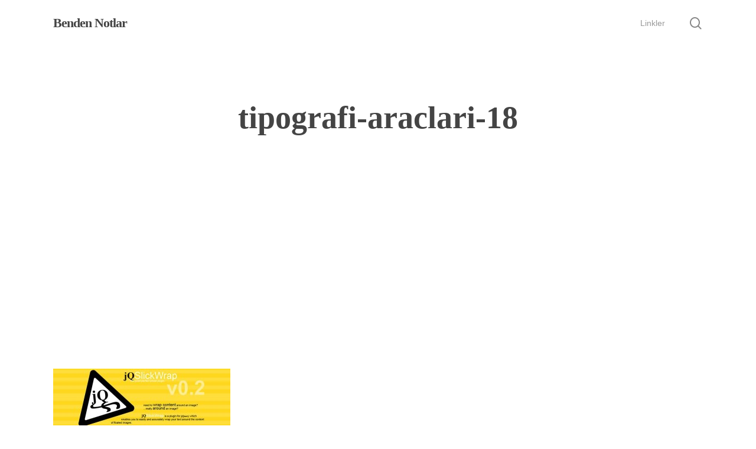

--- FILE ---
content_type: text/html; charset=utf-8
request_url: https://www.google.com/recaptcha/api2/aframe
body_size: 266
content:
<!DOCTYPE HTML><html><head><meta http-equiv="content-type" content="text/html; charset=UTF-8"></head><body><script nonce="Cl2UTCbEApaYOaxSKFFtxg">/** Anti-fraud and anti-abuse applications only. See google.com/recaptcha */ try{var clients={'sodar':'https://pagead2.googlesyndication.com/pagead/sodar?'};window.addEventListener("message",function(a){try{if(a.source===window.parent){var b=JSON.parse(a.data);var c=clients[b['id']];if(c){var d=document.createElement('img');d.src=c+b['params']+'&rc='+(localStorage.getItem("rc::a")?sessionStorage.getItem("rc::b"):"");window.document.body.appendChild(d);sessionStorage.setItem("rc::e",parseInt(sessionStorage.getItem("rc::e")||0)+1);localStorage.setItem("rc::h",'1769064091108');}}}catch(b){}});window.parent.postMessage("_grecaptcha_ready", "*");}catch(b){}</script></body></html>